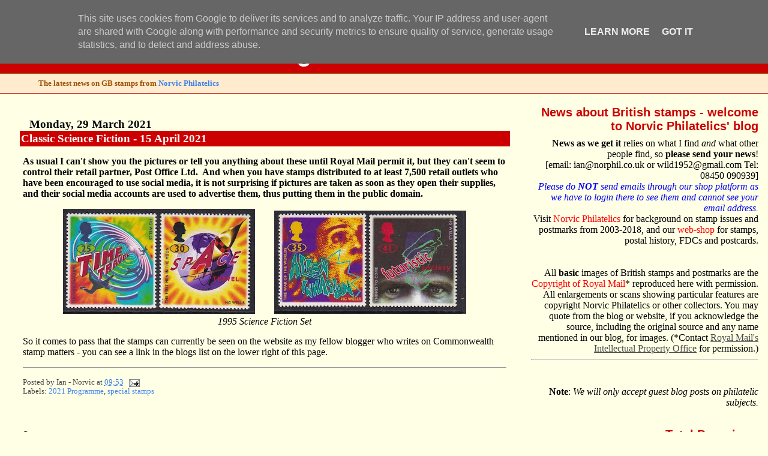

--- FILE ---
content_type: text/html; charset=UTF-8
request_url: https://blog.norphil.co.uk/b/stats?style=BLACK_TRANSPARENT&timeRange=ALL_TIME&token=APq4FmAXn-m2riZIJThxGMTMoyhRN5ATWm5rAK3ODa7zXcfRPKoqpA2G8XAgvYWl9UyUHfkJlzQ3g-mdDtmU6HR6a2Ib6rwBBw
body_size: 49
content:
{"total":11107062,"sparklineOptions":{"backgroundColor":{"fillOpacity":0.1,"fill":"#000000"},"series":[{"areaOpacity":0.3,"color":"#202020"}]},"sparklineData":[[0,100],[1,61],[2,68],[3,54],[4,40],[5,33],[6,46],[7,39],[8,28],[9,26],[10,32],[11,31],[12,32],[13,30],[14,31],[15,29],[16,34],[17,37],[18,28],[19,25],[20,24],[21,34],[22,57],[23,40],[24,38],[25,35],[26,43],[27,47],[28,46],[29,27]],"nextTickMs":12543}

--- FILE ---
content_type: text/html; charset=utf-8
request_url: https://www.google.com/recaptcha/api2/aframe
body_size: 267
content:
<!DOCTYPE HTML><html><head><meta http-equiv="content-type" content="text/html; charset=UTF-8"></head><body><script nonce="fwUQHt-VYnv3nQver2DLRQ">/** Anti-fraud and anti-abuse applications only. See google.com/recaptcha */ try{var clients={'sodar':'https://pagead2.googlesyndication.com/pagead/sodar?'};window.addEventListener("message",function(a){try{if(a.source===window.parent){var b=JSON.parse(a.data);var c=clients[b['id']];if(c){var d=document.createElement('img');d.src=c+b['params']+'&rc='+(localStorage.getItem("rc::a")?sessionStorage.getItem("rc::b"):"");window.document.body.appendChild(d);sessionStorage.setItem("rc::e",parseInt(sessionStorage.getItem("rc::e")||0)+1);localStorage.setItem("rc::h",'1768999072839');}}}catch(b){}});window.parent.postMessage("_grecaptcha_ready", "*");}catch(b){}</script></body></html>